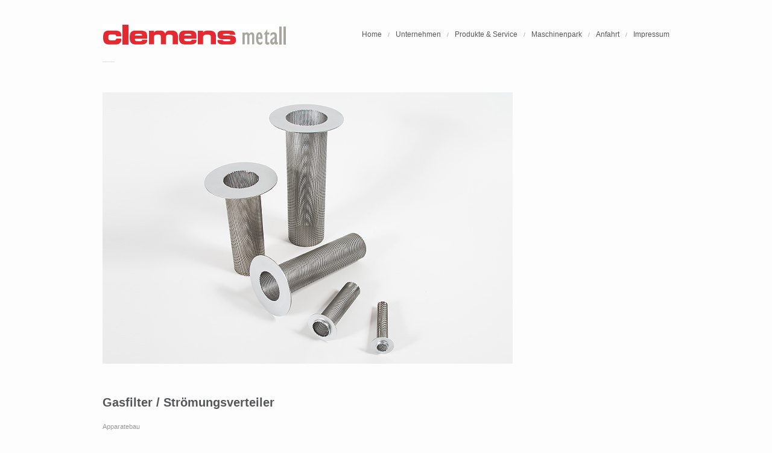

--- FILE ---
content_type: text/html; charset=UTF-8
request_url: http://www.clemens-metallbau.de/?portfolio=filter
body_size: 2190
content:
<!DOCTYPE html>

<!-- BEGIN html -->
<html lang="en-US">
<!-- A ThemeZilla design (http://www.themezilla.com) - Proudly powered by WordPress (http://wordpress.org) -->

<!-- BEGIN head -->
<head>

	<!-- Meta Tags -->
	<meta http-equiv="Content-Type" content="text/html; charset=UTF-8" />
	
	<!-- Title -->
	<title>Gasfilter / Strömungsverteiler | Robert Clemens Metallbau GmbH &amp; Co KG</title>
	
	<!-- Stylesheets -->
	<link rel="stylesheet" href="http://www.clemens-metallbau.de/wp-content/themes/garnish/style.css" type="text/css" media="screen" />
	<link rel="stylesheet" href="http://www.clemens-metallbau.de/wp-content/themes/garnish/css/light.css" type="text/css" media="screen" />
	
	<!-- RSS & Pingbacks -->
	<link rel="alternate" type="application/rss+xml" title="Robert Clemens Metallbau GmbH &amp; Co KG RSS Feed" href="http://www.clemens-metallbau.de/?feed=rss2" />
	<link rel="pingback" href="http://www.clemens-metallbau.de/xmlrpc.php" />

	<link rel='stylesheet' id='fancybox-css'  href='http://www.clemens-metallbau.de/wp-content/themes/garnish/css/fancybox/jquery.fancybox-1.3.4.css?ver=3.5.1' type='text/css' media='all' />
<script type='text/javascript' src='http://www.clemens-metallbau.de/wp-content/themes/garnish/functions/js/twitter.js?ver=3.5.1'></script>
<script type='text/javascript' src='http://www.clemens-metallbau.de/wp-includes/js/jquery/jquery.js?ver=1.8.3'></script>
<script type='text/javascript' src='http://www.clemens-metallbau.de/wp-content/themes/garnish/js/jquery.jplayer.min.js?ver=3.5.1'></script>
<script type='text/javascript' src='http://www.clemens-metallbau.de/wp-content/themes/garnish/js/slides.min.jquery.js?ver=3.5.1'></script>
<script type='text/javascript' src='http://www.clemens-metallbau.de/wp-content/themes/garnish/js/jquery.fancybox-1.3.4.pack.js?ver=3.5.1'></script>
<script type='text/javascript' src='http://www.clemens-metallbau.de/wp-content/themes/garnish/js/jquery.easing.1.3.js?ver=3.5.1'></script>
<script type='text/javascript' src='http://www.clemens-metallbau.de/wp-content/themes/garnish/js/superfish.js?ver=3.5.1'></script>
<script type='text/javascript' src='http://www.clemens-metallbau.de/wp-includes/js/comment-reply.min.js?ver=3.5.1'></script>
<link rel="EditURI" type="application/rsd+xml" title="RSD" href="http://www.clemens-metallbau.de/xmlrpc.php?rsd" />
<link rel="wlwmanifest" type="application/wlwmanifest+xml" href="http://www.clemens-metallbau.de/wp-includes/wlwmanifest.xml" /> 
<link rel='prev' title='Tischfuss' href='http://www.clemens-metallbau.de/?portfolio=tischfuss' />
<link rel='next' title='Beschläge' href='http://www.clemens-metallbau.de/?portfolio=beschlage' />
<meta name="generator" content="WordPress 3.5.1" />
<link rel='canonical' href='http://www.clemens-metallbau.de/?portfolio=filter' />
<link rel="shortcut icon" href="http://www.clemens-metallbau.de/wp-content/uploads/favico.png"/>

<!-- END head -->
</head>

<!-- BEGIN body -->
<body class="single single-portfolio postid-176 chrome layout-2cr">

	<!-- BEGIN #container -->
	<div id="container">
    
    	<div id="loader" data-loader="http://www.clemens-metallbau.de/wp-content/themes/garnish/images/light/ajax-loader.gif" class="hidden"></div>
	
		<!-- BEGIN #header -->
		<div id="header" class="clearfix">
        	
            <!-- BEGIN #header-top -->
        	<div id="header-top" class="clearfix">
			
                <!-- BEGIN #logo -->
                <div id="logo">
                                        <a href="http://www.clemens-metallbau.de"><img src="images/logo.gif" alt="Robert Clemens Metallbau GmbH &amp; Co KG"/></a>
                                    <!-- END #logo -->
                </div>
                
                <!-- BEGIN #primary-nav -->
                <div id="primary-nav">
                    <ul id="menu-main-menu" class="menu"><li id="menu-item-11" class="menu-item menu-item-type-post_type menu-item-object-page menu-item-11"><span>/</span><a href="http://www.clemens-metallbau.de/">Home</a></li>
<li id="menu-item-34" class="menu-item menu-item-type-post_type menu-item-object-page menu-item-34"><span>/</span><a href="http://www.clemens-metallbau.de/?page_id=24">Unternehmen</a></li>
<li id="menu-item-35" class="menu-item menu-item-type-post_type menu-item-object-page menu-item-35"><span>/</span><a href="http://www.clemens-metallbau.de/?page_id=26">Produkte &#038; Service</a></li>
<li id="menu-item-98" class="menu-item menu-item-type-post_type menu-item-object-page menu-item-98"><span>/</span><a href="http://www.clemens-metallbau.de/?page_id=86">Maschinenpark</a></li>
<li id="menu-item-133" class="menu-item menu-item-type-post_type menu-item-object-page menu-item-133"><span>/</span><a href="http://www.clemens-metallbau.de/?page_id=130">Anfahrt</a></li>
<li id="menu-item-136" class="menu-item menu-item-type-post_type menu-item-object-page menu-item-136"><span>/</span><a href="http://www.clemens-metallbau.de/?page_id=134">Impressum</a></li>
</ul>                <!-- END #primary-nav -->
                </div>
            
            <!-- END #header-top -->
            </div>
            
            
            <!-- BEGIN #tagline -->
            <div id="tagline">
                
			            	<h1 class="page-title"></h1>
            	
                
                <div class="seperator clearfix">
                	<span class="line"></span>
                </div>
            
            <!-- END #tagline -->
            </div>
			
		<!--END #header-->
		</div>
        
                
        <div id="loading">Loading...</div>
        <div id="door-frame" > 
			<div id="magic-door" data-url="http://www.clemens-metallbau.de/wp-content/themes/garnish/includes/home-magicdoor.php">
            	
            </div>
        </div>
        

		<!--BEGIN #content -->
		<div id="content" class="clearfix">
					
			<!--BEGIN #primary .hfeed--> 
			<div id="primary" class="hfeed">
            
				                
                                
                <!--BEGIN .the_format .clearfix-->
                <div class="the_format clearfix">		
                    
                    <!--BEGIN .hentry -->
                    <div class="post-176 portfolio type-portfolio status-publish hentry" id="post-176">
                    
                    	<!--BEGIN #slider-->
                        <div id="slider">
                        
                                                    
                            <!--BEGIN .slides_container-->
                            <div class="slides_container clearfix">
                            
                                                            <div><img height="" src="http://www.clemens-metallbau.de/wp-content/uploads/filter.jpg" alt="Gasfilter / Strömungsverteiler" /></div>
                                                        
                                                        
                                                        
                                                        
                                                        
                                                        
                                                        
                                                        
                                                        
                                                        
                            <!--END .slides_container .clearfix-->
                            </div>
        
                        
                        <!--END #slider-->
                        </div>
                        
                        <h2 class="entry-title">Gasfilter / Strömungsverteiler</h2>
                    
                        <!--BEGIN .entry-content -->
                        <div class="entry-content">
                                                    <!--END .entry-content -->
                        </div>
                        
                                                
                                                
                        <!--BEGIN .entry-meta .entry-header-->
                        <ul class="entry-meta entry-header clearfix">

                                                        <li class="terms">Apparatebau<span>, </span></li>
                                                    
                        <!--END .entry-meta entry-header -->
                        </ul>
                        
                        
                    <!--END .hentry-->  
                    </div>
                
                <!--END .the_format .clearfix-->
                </div>
				
						
        		
		
                

				
			<!--END #primary .hfeed-->
			</div>

		<!--BEGIN #sidebar .aside-->
		<div id="sidebar" class="aside">
			
					<!--END #sidebar .aside-->
		</div>

		<!-- END #content -->
		</div>
			
		<!-- BEGIN #footer -->
		<div id="footer" class="clearfix">
			
			<p class="copyright">
            	<span class="seperator clearfix">
                	<span class="line"></span>
                </span>
                &copy; Copyright 2026 <a href="http://www.clemens-metallbau.de">Robert Clemens Metallbau GmbH &amp; Co KG</a> <small>/</small> Powered by <a href="http://wordpress.org/">WordPress</a> 
                <br />
                <a href="http://www.themezilla.com/themes/garnish">Garnish Theme</a> by <a href="http://www.themezilla.com">ThemeZilla</a>
            </p>
			
			<p class="credit">
            <span class="seperator clearfix">
                <span class="line"></span>
            </span>
            Wir wollen als Hersteller auch Dienstleister sein.</p>
            
		
		<!-- END #footer -->
		</div>
		
	<!-- END #container -->
	</div> 
		
	<!-- Theme Hook -->
	<script type='text/javascript' src='http://www.clemens-metallbau.de/wp-includes/js/jquery/ui/jquery.ui.core.min.js?ver=1.9.2'></script>
<script type='text/javascript' src='http://www.clemens-metallbau.de/wp-includes/js/jquery/ui/jquery.ui.widget.min.js?ver=1.9.2'></script>
<script type='text/javascript' src='http://www.clemens-metallbau.de/wp-includes/js/jquery/ui/jquery.ui.tabs.min.js?ver=1.9.2'></script>
<script type='text/javascript' src='http://www.clemens-metallbau.de/wp-includes/js/jquery/ui/jquery.ui.accordion.min.js?ver=1.9.2'></script>
<script type='text/javascript' src='http://www.clemens-metallbau.de/wp-content/themes/garnish/js/jquery.custom.js?ver=1.0'></script>
			
<!--END body-->
</body>
<!--END html-->
</html>

--- FILE ---
content_type: text/css
request_url: http://www.clemens-metallbau.de/wp-content/themes/garnish/style.css
body_size: 7477
content:
/*-----------------------------------------------------------------------------------

	Theme Name: Garnish
	Theme URI: http://www.themezilla.com/themes/garnish
	Description: A Clean Cut Portfolio Theme
	Author: ThemeZilla
	Author URI: http://www.themezilla.com
	License: GNU General Public License version 3.0
	License URI: http://www.gnu.org/licenses/gpl-3.0.html
	Version: 1.3.1
	
	Designed & Handcrafted by ThemeZilla
	All files, unless otherwise stated, are released under the GNU General Public License
	version 3.0 (http://www.gnu.org/licenses/gpl-3.0.html)

-----------------------------------------------------------------------------------

	0.	CSS Reset & Clearfix
	1.	Document Setup (body, common classes, vertical rhythm, structure etc)
	3.	Header Styles
	4.	Navigation & Menus
	5.	Main Content Styles
	6.	Post Content Styles
	7.	Comments
	8.	Pagination
	9.	Footer Styles
	10.	Page Templates
		10.a Archive Templates
		10.b Full Width Templates
		10.c Contact Templates
		10.d Home Templates
	11.	Widgets
	12.	Shortcode Styles
	13. Post Formats
		13.a Quote
		13.b Link
		13.c Image
		13.d Gallery
		13.e Audio & Video

-----------------------------------------------------------------------------------*/


/*-----------------------------------------------------------------------------------*/
/*	0.	CSS Reset & Clearfix - http://meyerweb.com/eric/tools/css/reset/
/*-----------------------------------------------------------------------------------*/

html, body, div, span, applet, object, iframe, h1, h2, h3, h4, h5, h6, p, blockquote, pre, a, abbr, acronym, address, big, cite, code, del, dfn, em, font, img, ins, kbd, q, s, samp, small, strike, strong, sub, sup, tt, var, b, u, i, center, dl, dt, dd, ol, ul, li, fieldset, form, label, legend, table, caption, tbody, tfoot, thead, tr, th, td { margin: 0; padding: 0; border: 0; outline: 0; font-size: 100%; vertical-align: baseline; background: transparent; } body { line-height: 1; } ol, ul { list-style: none; } blockquote, q { quotes: none; } blockquote:before, blockquote:after, q:before, q:after { content: ''; content: none; } :focus { outline: 0; } ins { text-decoration: none; } del { text-decoration: line-through; } table { border-collapse: collapse; border-spacing: 0; }

.clearfix:after { content: "."; display: block; height: 0; clear: both; visibility: hidden; } .clearfix { display: inline-block; } /* Hide from IE Mac \*/ .clearfix { display: block; } /* End hide from IE Mac */ .none { display: none; } /* End Clearfix */


/*-----------------------------------------------------------------------------------*/
/*	1.	Document Setup (body, common classes, vertical rhythm, structure etc)
/*-----------------------------------------------------------------------------------*/

body, 
input,
button,
textarea {
	border: none;
	font: 12px/20px "Helvetica Neue", Helvetica, Arial, sans-serif;
}

.hidden { display: none; }

.alignleft { float: left; }

.alignright { float: right; }

.aligncenter {
	margin-left: auto;
	margin-right: auto;
	display: block;
	clear: both;
}

.clear {
	clear: both;
	display: block;
	font-size: 0;
	height: 0;
	line-height: 0;
	width:100%;
}

a { text-decoration: none; }

a:hover { text-decoration: none; }

a img { border: none; }

p,
pre,
ul,
ol,
dl,
dd,
blockquote,
address,
table,
fieldset,
form,
.gallery-row,
.post-thumb,
.author-bio,
#logo { margin-bottom: 20px; }

.hentry,
.navigation-links,
.hfeed,
.pinglist { margin-bottom: 40px; }

.widget
.children,
.entry-content ol ol,
.entry-content ol ul,
.entry-content ul ul,
.comment-body ol ol,
.comment-body ol ul,
.comment-body ul ul,
.widget ul ul { margin-bottom: 0; }

.entry-content h1,
.entry-content h2,
.entry-content h3,
.entry-content h4,
.entry-content h5,
.entry-content h6 {
	margin-bottom: 20px;
}

h1,
h2,
h3,
h4,
h5,
h6 {
	font-weight: normal;
	padding: 0;
}

h1 {
	font-size: 24px;
	line-height: 28px;
}

h2 {
	font-size: 20px;
	line-height: 22px;
}

h3 {
	font-size: 16px;
	line-height: 20px;
}

h4 {
	font-size: 14px;
	line-height: 18px;
}

h5 {
	font-size: 12px;
	line-height: 18px;
}

h6 {
	font-size: 10px;
	line-height: 16px;
}

.page-title {
	font-size: 14px;
	font-weight: bold;
}

.entry-title,
.entry-title a {
	font-size: 20px;
	line-height: 28px;
	font-weight: bold;
}
	
#primary {
	float: left;
	width: 680px;
	margin: 30px 0 39px 0;
}

.layout-2cl #primary { float: right; }

#content {
	width: 940px;
	margin: 0 auto;
	margin-top: 20px;
}

#sidebar {
	float: right;
	width: 220px;
	margin: 20px 0 39px 0;
}

.layout-2cl #sidebar { float: left; }

#footer {
	width: 940px;
	margin: 0 auto;
}

.seperator { 
	line-height: 1px;
	overflow: hidden;
	height: 2px;
}

.line {
	float: left;
	height: 1px;
	width: 20px;
}


/*-----------------------------------------------------------------------------------*/
/*	3.	Header Styles
/*-----------------------------------------------------------------------------------*/

#header {
	width: 940px;
	margin: 0 auto;
	padding: 40px 0 0 0;
}

#header-top { margin: 0 0 20px 0; }

#logo { 
	float: left;
	margin: 0;
}

#logo a {
	font-weight: bold;
	font-size: 24px;	
}

#logo a:hover { text-decoration: none; }

.page-title {
	color: #999;
	font-size: 14px;
	line-height: 22px;
	font-weight: normal;
	margin: 0 0 20px 0;
}


/*-----------------------------------------------------------------------------------*/
/*	4.	Navigation & Menus
/*-----------------------------------------------------------------------------------*/

#primary-nav {
	height: 14px;
	float: right;
	margin: 10px 0 0 0;
	font-size: 12px;
}

#primary-nav ul span { font-size: 10px; }

#primary-nav ul li:first-child span,
#primary-nav ul ul span { 
	display: none; 
}

#primary-nav ul {
	margin: 0;
	padding: 0;
	list-style: none;
	line-height: 14px;
}

#primary-nav ul a {
	display: inline;
	position: relative;
}

#primary-nav ul li {
	float: left;
	position: relative;
	z-index: 40;
}

#primary-nav ul li:hover { visibility: inherit; /* fixes IE7 'sticky bug' */ }

#primary-nav ul ul {
	position: absolute;
	top: -9999em;
	width: 110px; /* left offset of submenus need to match (see below) */
}

#primary-nav ul ul li { width: 100%; }

/*  Make sub menus appear */
#primary-nav ul li:hover ul,
#primary-nav ul li.sfHover ul {
	left: -1px;
	top: 25px; /* match top ul list item height */
	z-index: 99;
}

/* Hide all subs subs (4 levels deep) */
#primary-nav ul li:hover li ul,
#primary-nav ul li.sfHover li ul,
#primary-nav ul li li:hover li ul,
#primary-nav ul li li.sfHover li ul,
#primary-nav ul li li li:hover li ul,
#primary-nav ul li li li.sfHover li ul { top: -9999em; }

/* Displays all subs subs (4 levels deep) */
#primary-nav ul li li:hover ul,
#primary-nav ul li li.sfHover ul,
#primary-nav ul li li li:hover ul,
#primary-nav ul li li li.sfHover ul,
#primary-nav ul li li li li:hover ul,
#primary-nav ul li li li li.sfHover ul {
	left: 110px; /* match .nav ul width */
	top: -1px;
}
	
/* top level skin */
#primary-nav ul a {
	padding: 0 10px;
	height: 14px;
	line-height: 14px;
}

#primary-nav ul li:last-child a { padding-right: 0; }

#primary-nav ul a:hover,
#primary-nav ul li.sfHover a,
#primary-nav ul li.current-cat a,
#primary-nav ul li.current_page_item a,
#primary-nav ul li.current-menu-item a {
	text-decoration: none;
}

/* 2nd level skin */
#primary-nav ul ul { padding: 0 0 5px 0; }

#primary-nav ul ul li {
	height: auto;
	line-height: 20px;
	float: none;
	background: none;
}

#primary-nav ul ul li a {
	line-height: 20px;
	height: auto;
	font-size: 12px;
	padding: 0 10px 0 9px;
}

#primary-nav ul li.sfHover ul a {  }

#primary-nav ul li.sfHover ul a:hover {  }


/*-----------------------------------------------------------------------------------*/
/*	5.	Main Content Styles
/*-----------------------------------------------------------------------------------*/

address { font-style: italic; }

abbr[title],
acronym[title],
dfn[title] {
	cursor: help;
	border-bottom: 1px dotted #666;
}

blockquote {
	margin: 0 0 30px 20px;
	padding: 0 0 0 18px;
	font-family: "Helvetica Neue", Helvetica, Arial, sans-serif;
	font-style: normal;
}

strong { font-weight: bold; }

em,
dfn,
cite { font-style: italic; }

dfn { font-weight: bold; }

sup {
	font-size: 11px;
	vertical-align: top;
}

sub {
	font-size: 11px;
	vertical-align: bottom;
}

small { font-size: 11px; }

del { text-decoration: line-through; }

ins { text-decoration: underline; }

var,
kbd,
samp,
code,
pre { font: 12px/18px Consolas, "Andale Mono", Courier, "Courier New", monospace; }

kbd { font-weight: bold; }

samp,
var { font-style: italic; }

pre {
	white-space: pre;
	overflow: auto;
	padding:  0 10px;
	line-height: 19px;
	font-size: 11px;
	clear: both;
}

code { padding: 3px 5px; }

ul,
ol,
dl { margin-left: 30px; }

table {
	border: 1px solid #ccc;
	border-width: 1px;
	line-height: 18px;
	margin: 0 0 22px 0;
	text-align: left;
	padding: 0 5px;
}

table .even { background: #ddd; }

caption { text-align: left; }

tr { border-bottom: 1px solid #ccc; }

th,
td {
	padding: 5px;
	vertical-align: middle;
	text-align: center;
}

.entry-content img { max-width: 600px; }

img.alignleft {
	float: left;
	margin: 10px 25px 20px 0;
}

img.alignright {
	display: block;
	margin: 10px 0 25px 20px;
}

img.aligncenter {
	margin-left: auto;
	margin-right: auto;
	display: block;
	clear: both;
	margin-top: 5px;
}

.wp-caption {
	text-align: center;
	margin: 10px 20px 20px 20px;
	font-family: Georgia, "Times New Roman", Times, serif;
	font-style: italic;
}

.wp-caption img,
.wp-caption img a {
	margin: 0;
	padding: 0;
	border: 0 none;
}

.wp-caption
.wp-caption-text {
	margin: 0;
	padding: 5px;
}

.wp-smiley {
	max-height: 13px;
	margin: 0 !important;
}

.gallery { margin: auto; }

.gallery-image {
	border: 2px solid #efefef;
	margin-left: 0;
}

.gallery-caption { margin-left: 0; }

.gallery-item {
	float: left;
	text-align: center;
	margin-left: 0;
}


.gallery {
	float: left;
	width: 100%;
}

.gallery-item {
	width: auto !important;
	float: left;
	margin:  10px 10px 0 0 !important;
}

.gallery-item img {
	margin: 0 !important;
	padding:  0 !important;
}

.gallery-item a {
	float: left;
	border: none !important;
	margin:  0 !important;
	padding: 0 !important;
}

input,
textarea{
	-webkit-border-radius: 2px;
	   -moz-border-radius: 2px;
	   		border-radius: 2px;
} 

input,
textarea { padding: 6px; }

button {
	padding: 2px 10px;
	cursor: pointer;
}

#submit { cursor: pointer; }


/*-----------------------------------------------------------------------------------*/
/*	6.	Post Content Styles
/*-----------------------------------------------------------------------------------*/

.entry-meta {
	font-size: 11px;
	color: #999;
	margin-bottom: 10px;
}

.author-bio {
	padding: 20px;
	background: #fbfbfb;
	border: 1px solid #efefef;
}

.author-bio .avatar	{
	float: left;
	margin: 0 10px 0 0;
}

.author-title {
	font-weight: bold;
	margin-left: 60px;
}

.author-description { margin-left: 60px; }

.entry-content ul { list-style-type: disc; }

.entry-content ol { list-style-type: decimal; }

/*-----------------------------------------------------------------------------------*/
/*	7.	Comments
/*-----------------------------------------------------------------------------------*/

.commentlist {
	margin: 20px 0 0 0;
	list-style-type: none;
	word-wrap: break-word;
}

.pinglist {
	margin: 20px 0 40px 30px;
	list-style-type: decimal;
}

.comment {
	position: relative;
	min-height: 105px;
}

.comment-height { min-height: 105px; }

.moderation { 
	font-size: 11px;
	display: block;
	margin: 0 0 10px 0; 
}

.comment-meta,
#respond-caption {
	width: 140px;
	margin: 44px 40px 0 0;
	float: left;
	padding: 20px 0 20px 0;
}

#respond-caption {
	position: absolute;
	left: 0;
	top: 0;
}

.comment-meta {
	position: absolute;
	top: 0;
	left: 0;
}

.left-line {
	float: left;
	width: 140px;
	margin: 0 40px 80px 0;
}

.right-line {
	margin: 0 0 80px 180px;
}

.comment-body {
	padding: 20px 0 0 0;
	margin: 0 0 0 180px;
}

li li .comment-body p { padding: 0 0 0 9%; }
li li li .comment-body p { padding: 0 0 0 19%; }
li li li li .comment-body p { padding: 0 0 0 27%; }
li li li li li .comment-body p { padding: 0 0 0 36%; }

.edit-comment,
.author,
.comment-reply-link { display: block; }

.edit-comment,
.comment-reply-link {
	font-size: 11px; 
	float: left;
	padding: 0 15px 0 0;
}

.author { margin: 0 0 5px 0; }

.comment-meta { margin: 0 40px 0 0; }

#respond { 
	padding-left: 180px;
	position: relative;
}

.ie7 #respond { width: 500px; }

li #respond {
	padding: 20px 0 0 180px;
	width: auto;
	float: none;
}

.cancel-comment-reply {
	display: block;
	margin: 0 0 20px;
}

li li #respond form,
li li #respond h3,
li li #respond .cancel-comment-reply { margin-left: 9%; }

li li li #respond form,
li li li #respond h3,
li li li #respond .cancel-comment-reply { margin-left: 19%; }

li li li li #respond form,
li li li li #respond h3,
li li li li #respond .cancel-comment-reply { margin-left: 27%; }

li li li li li #respond form,
li li li li li #respond h3,
li li li li li #respond .cancel-comment-reply { margin-left: 36%; }

#comments,
#respond h3 {
	line-height: 14px;
	margin: 0 0 30px 0;
	font-size: 14px;
	font-weight: bold;
}

#respond h3 { margin-top: 50px; }

#comments { margin: 0 0 0px 180px; }

.contactform #submit-button,
#commentform #submit-button {
	width: auto;
	padding: 0 15px 0;
	line-height: 30px;
	height: 30px;
	border: none;
	font-size: 12px;
	font-weight: bold;
	cursor: pointer;
	-webkit-box-shadow: 0 1px 1px rgba(0,0,0,0.1);
	   -moz-box-shadow: 0 1px 1px rgba(0,0,0,0.1);
    		box-shadow: 0 1px 1px rgba(0,0,0,0.1);
	text-shadow: 0 1px 0 rgba(255,255,255,0.4);
	-webkit-border-radius: 3px;
	   -moz-border-radius: 3px;
	   		border-radius: 3px;
}

#commentform input {
	margin-right: 22px;
	width: 45%; 
}

#commentform { width: 100%; }

#commentform textarea { width: 95%; }

li li #commentform textarea { width: 88%; }
li li li #commentform textarea { width: 77%; }
li li li li #commentform textarea { width: 70%; }
li li li li li #commentform textarea { width: 60%; }

.children { margin: 0; }

.avatar { padding: 2px; }

.comment .avatar {
	float: left;
	margin: 0 10px 0 0;
}

.comment-meta { margin-bottom: 15px; }

.comment-author cite { font-weight: bold; }

.nocomments {
	text-align: center;
	float: right;
	width: 500px;
}

.comment-body ul { list-style-type: disc; }

.comment-body ol { list-style-type: decimal; }


/*-----------------------------------------------------------------------------------*/
/*	8.	Pagination
/*-----------------------------------------------------------------------------------*/

.navigation {
	width: 500px;
	float: right;
}

.page-navigation .nav-next { float: left; }

.page-navigation .nav-previous { float: right; }

.single-page-navigation .nav-next { float: right; }

.single-page-navigation .nav-previous { float: left; }

.wp-pagenavi { margin: 0 0 0 0; }

.wp-pagenavi a,
.wp-pagenavi a:link,
.wp-pagenavi a:visited,
.wp-pagenavi a:active {
	padding: 4px 8px;
	margin: 2px;
	text-decoration: none;
}

.wp-pagenavi span.pages {
	padding: 4px 8px 0 0;
	margin: 0;
	font-style: italic;
	font-size: 11px;
	font-family: Georgia, "Times New Roman", Times, serif;
}

.wp-pagenavi span.current {
	padding: 4px 8px;
	margin: 2px;
	font-weight: bold;
}

.wp-pagenavi span.extend {
	padding: 4px 8px;
	margin: 2px;
}


/*-----------------------------------------------------------------------------------*/
/*	9.	Footer Styles
/*-----------------------------------------------------------------------------------*/

#footer {
	font-size: 11px;
	clear: both;
	padding-bottom: 70px;
}

#footer small { font-size: 10px; }

#footer .seperator { margin: 0 0 19px 0; }

.copyright { float: left; }

.credit { float: right; text-align: right;}

.credit .line { float: right; }


/*-----------------------------------------------------------------------------------*/
/*	10. Page Templates
/*-----------------------------------------------------------------------------------*/

/*------------------------------------------------*/
/*	10.a Archive Template
/*------------------------------------------------*/

.archive-lists .children { margin-bottom: 0; }

/*------------------------------------------------*/
/*	10.b Full Width Template
/*------------------------------------------------*/

.full-width { width: 940px!important; }

.page.page-template-template-full-width-php #primary { width: 100%; }

.page.page-template-template-full-width-php .hentry { width: 100%; }

.page.page-template-template-full-width-php #respond { 
	padding-left: 180px;
	position: relative;
}

.page.page-template-template-full-width-php #respond-caption {
	position: absolute;
	left: 0;
	top: 0;
}

/*------------------------------------------------*/
/*	10.c Contact Template
/*------------------------------------------------*/

.contactform { margin: 20px 0 0 0; }

.contactform li { list-style-type: none; }

.contactform li label {
	display: block;
	margin-bottom: 10px;
}

.contactform li input[type="text"] {
	width: 300px;
	margin-bottom: 15px;
}

.contactform li textarea {
	width: 97%;
	height: 200px;
	margin-bottom:15px;
}

label.error { color: red; }

/*------------------------------------------------*/
/*	10.d Home Template
/*------------------------------------------------*/

.type-portfolio.hentry { width: 680px; }

#loading{
	display: none;
	position: fixed;
	top: 20px;
	text-indent: -9999px;
	width: 16px;
	height: 16px;
	right: 20px;
	padding: 5px;
	-webkit-border-radius: 3px;
	   -moz-border-radius: 3px;
	   		border-radius: 3px;
}

#portfolio-terms ul {
	margin: 0;
	padding: 0;
	line-height: 12px;
}

#portfolio-terms li { display: inline; }

#portfolio-terms li a { padding: 0 5px; }

#portfolio-terms li:first-child a { padding-left: 0; }

#portfolio-terms li span { font-size: 10px; }

#portfolio-terms li:last-child span { display: none; }

.page-template-template-home-php #primary { 
	width: 100%;
	float: none;
}

#portfolio-items {
	margin: 0;
	padding: 0;
	width: 960px;
	list-style: none;
}

#portfolio-items li {
	width: 220px;
	height: 160px;
	float: left;
	margin: 0 20px 20px 0;
	overflow: hidden;
	position: relative;
}

#portfolio-items li .hentry {
	width: 220px;
	height: 160px;
}

.overlay {
	display: none;
	position: absolute;
	top: 0;
	left: 0;
	width: 180px;
	height: 120px;
	padding: 17px 20px 23px 20px;
	z-index: 20;
}

.active .overlay { display: block; }

.overlay .arrow {
	position: absolute;
	bottom: 0;
	right: 0;
	width: 19px;
	height: 19px;
}

#portfolio-items .entry-title {	margin: 0 0 12px 0; }

#portfolio-items a { cursor: default; }
#portfolio-items .visible a { cursor: pointer; }

#portfolio-items .entry-title,
#portfolio-items .entry-title a {
	font-size: 13px;
	font-weight: bold;
	line-height: 20px;
}

#portfolio-items .entry-content { 
	margin: 12px 0 0 0;
	height: 80px;
	overflow: hidden;
	line-height: 18px;
}

.entry-link {
	position: absolute;
	top: 0;
	left: 0;
	z-index: 30;
	width: 100%;
	height: 100%; 
}

#door-frame {
	height: 0px;
	overflow: hidden;
}

#magic-door { padding: 20px 0 20px 0; }

#magic-door .hentry {
	float: right;
	width: 220px;
	margin: 0;
}

#magic-door .hentry p:last-child { margin: 0; }

#magic-door .entry-title {
	font-size: 14px;
	font-weight: bold;
	line-height: 21px;
	margin: 0 0 10px 0;
}

#magic-door .entry-content { margin: 10px 0 0 0; }

#magic-door .entry-content a { border: none; }

.inner {
	width: 940px;
	padding: 40px 0;
	margin: 0 auto;
}

#slider {
	width: 680px;
	margin: 0 20px 0 0;
	float: left;
	position: relative;
}

#slider .slides_container {
    width: 680px;
	height: auto;
	margin: 0 0 30px 0;
}

#slider .slides_container img { display: block; }

.type-portfolio #slider .pagination { height: 20px; }

.type-portfolio #slider { margin-bottom: 20px; }

.entry-meta .terms span { padding: 0; margin: 0;}

#slider .pagination {
	float: left;
	left: 46%;
	position: relative;
}

#slider .pagination li {
	float: left;
	margin: 0 3px 0 0;
	line-height: 8px;
	float: left;
	position: relative;
	right: 50%;
}

#slider .pagination li a {
	display: block;
	text-indent: -9999px;
	width: 8px;
	height: 8px;
}

#slider .pagination li.current a,
#slider .pagination li a:hover { background-position: -8px 0; }

#portfolio-nav { margin: 0 0 40px 0; }

#portfolio-nav ul {
	float: right;
	width: 70px;
	height: 19px;
	margin: 0;
}

#portfolio-nav li {
	float: left;
	margin: 0 1px 0 0;
	width: 19px;
	height: 19px;
	text-indent: -9999px;
}

#portfolio-nav li a{
	display: block;
	width: 19px;
	height: 19px;
}

.portfolio-prev a { background-position: 0 0; }
.portfolio-prev a:hover { background-position: 0 -19px; }

.portfolio-next a { background-position: -19px 0; }
.portfolio-next a:hover { background-position: -19px -19px; }

.portfolio-close a { margin: 0 0 0 10px; }
.portfolio-close a { background-position: -38px 0; }
.portfolio-close a:hover { background-position: -38px -19px; }


/*-----------------------------------------------------------------------------------*/
/*	11.	Widgets
/*-----------------------------------------------------------------------------------*/

.widget-title {
	font-size: 12px;
	font-weight: bold;
	padding-bottom: 10px;
}

.widget ul { margin: 0;}

.widget ol {
	list-style-type: decimal;
	margin: 0;
}

#sidebar .seperator { margin: 30px 0; }

#sidebar .seperator:last-child { display: none; }

/* Search Widget */
.widget_search #s { width: 200px; }

.widget_search form,
.widget_search fieldset { margin: 0; }

/* Calander Widget */
.widget_calendar caption { margin-bottom: 5px; }

.widget_calendar table { width: 100% }

/* Twitter Widget */
.tz_tweet_widget ul {
	margin: 0;
	list-style-type: none;
}

#twitter-link { 
	display: block;
	margin: 20px 0 0 0;
}

.tz_tweet_widget ul li { padding: 10px 0; }

.tz_tweet_widget ul li:first-child { padding-top: 0;  }

.tz_tweet_widget ul li:last-child { 
	padding-bottom: 0;
	border: none;
}

.tz_tweet_widget small { display: block; }

/* Flickr Widget */
.tz_flickr_widget { width: 228px; }

.tz_flickr_widget .widget-title { padding: 0 0 20px 0; }

.flickr_badge_image { float: left; }

.flickr_badge_image img{
	width: 41px;
	height: 41px;
}

.flickr_badge_image a {
	width: 49px;
	display: block;
	height: 49px;
	margin: 0 8px 8px 0;
}

.flickr_badge_image img:hover { border: 1px solid #ccc; }

/* Video Widget */
.tz_video { margin-bottom: 10px; }


/*-----------------------------------------------------------------------------------*/
/*	12.	Shortcode Styles
/*-----------------------------------------------------------------------------------*/

/* Columns */
.one_half { width: 48%; }
.one_third { width: 30.66%; }
.two_third { width: 65.33%; }
.one_fourth { width: 22%; }
.three_fourth { width: 74%; }
.one_fifth { width: 16.8%; }
.two_fifth { width: 37.6%; }
.three_fifth { width: 58.4%; }
.four_fifth { width: 79.2%; }
.one_sixth { width: 13.33%; }
.five_sixth { width: 82.67%; }

.one_half,
.one_third,
.two_third,
.three_fourth,
.one_fourth,
.one_fifth,
.two_fifth,
.three_fifth,
.four_fifth,
.one_sixth,
.five_sixth {
	position: relative;
	margin-right: 4%;
	margin-bottom: 20px;
	float: left;
}

.column-last {
	margin-right: 0!important;
	clear: right;
}

/* Buttons */

a.button {
	height: 20px;
	display: inline-block;
	margin: 0 5px 20px 5px;
	text-decoration: none;
	font-weight: bold;
	font-size: 12px;
	line-height: 12px;
	padding: 8px 10px 0 10px;
	-webkit-border-radius: 3px;
	   -moz-border-radius: 3px;
	   		border-radius: 3px;
	-webkit-box-shadow:0 1px 1px rgba(0, 0, 0, 0.08);
	   -moz-box-shadow:0 1px 1px rgba(0, 0, 0, 0.08);
    		box-shadow:0 1px 1px rgba(0, 0, 0, 0.08);
}

a.button.large {
	height: 24px;
	padding: 11px 10px 0 10px;
	font-size: 14px;
	line-height: 14px;
}

a:hover.button { background-position: 0 -28px; }
a:hover.button.large { background-position: 0 -35px; }

a.button.white {
	background-image: url(images/shortcodes/buttons/button_white.png);
	border: 1px solid #d3d3d3;
	color: #555555 !important;
	text-shadow: 0 1px 0 rgba(255,255,255, 0.8);
}

a.button.large.white { background-image: url(images/shortcodes/buttons/button_white_large.png); }
a:hover.button.white { border: 1px solid #c4c4c4; }

a.button.grey {
	background-image: url(images/shortcodes/buttons/button_grey.png);
	border: 1px solid #b5b5b5;
	color: #555555!important;
	text-shadow: 0 1px 0 rgba(255,255,255, 0.4);
}

a.button.large.grey { background-image: url(images/shortcodes/buttons/button_grey_large.png); }
a:hover.button.grey { border: 1px solid #989898; }

a.button.red {
	background-image: url(images/shortcodes/buttons/button_red.png);
	border: 1px solid #df6f8b;
	color: #913944!important;
	text-shadow: 0 1px 0 rgba(255,255,255, 0.3);
}

a.button.large.red { background-image: url(images/shortcodes/buttons/button_red_large.png); }
a:hover.button.red { border: 1px solid #c36079; }

a.button.orange {
	background-image: url(images/shortcodes/buttons/button_orange.png);
	border: 1px solid #f5b74e;
	color: #996633!important;
	text-shadow: 0 1px 0 rgba(255,255,255, 0.4);
}

a.button.large.orange { background-image: url(images/shortcodes/buttons/button_orange_large.png); }
a:hover.button.orange { border: 1px solid #d29a3a; }

a.button.green {
	background-image: url(images/shortcodes/buttons/button_green.png);
	border: 1px solid #adc671;
	color: #5d7731!important;
	text-shadow: 0 1px 0 rgba(255,255,255, 0.4);
}

a.button.large.green { background-image: url(images/shortcodes/buttons/button_green_large.png); }
a:hover.button.green { border: 1px solid #8bb14d; }

a.button.teal {
	background-image: url(images/shortcodes/buttons/button_teal.png);
	border: 1px solid #90c6c8;
	color: #437b7d!important;
	text-shadow: 0 1px 0 rgba(255,255,255, 0.4);
}

a.button.large.teal { background-image: url(images/shortcodes/buttons/button_teal_large.png); }
a:hover.button.teal { border: 1px solid #7db9bb; }

a.button.blue {
	background-image: url(images/shortcodes/buttons/button_blue.png);
	border: 1px solid #8dc5da;
	color: #42788e!important;
	text-shadow: 0 1px 0 rgba(255,255,255, 0.4);
}

a.button.large.blue { background-image: url(images/shortcodes/buttons/button_blue_large.png); }
a:hover.button.blue { border: 1px solid #7caec0; }

a.button.navy {
	background-image: url(images/shortcodes/buttons/button_navy.png);
	border: 1px solid #a2afb8;
	color: #515f6a!important;
	text-shadow: 0 1px 0 rgba(255,255,255, 0.4);
}

a.button.large.navy { background-image: url(images/shortcodes/buttons/button_navy_large.png); }
a:hover.button.navy { border: 1px solid #8996a0; }

a.button.purple {
	background-image: url(images/shortcodes/buttons/button_purple.png);
	border: 1px solid #bc9db9;
	color: #7b5777!important;
	text-shadow: 0 1px 0 rgba(255,255,255, 0.4);
}

a.button.large.purple { background-image: url(images/shortcodes/buttons/button_purple_large.png); }
a:hover.button.purple { border: 1px solid #a482a0; }

a.button.black {
	background-image: url(images/shortcodes/buttons/button_black.png);
	border: 1px solid #4c4c4c;
	color: #ffffff!important;
	text-shadow: 0 1px 0 rgba(0,0,0, 0.4);
}

a.button.large.black { background-image: url(images/shortcodes/buttons/button_black_large.png); }
a:hover.button.black { border: 1px solid #2c2c2c; }

/* Alerts ------------------------------*/

.alert {
    padding: 12px 5% 12px 5%;
    font-family: Georgia, "Times New Roman", Times, serif;
    font-style: italic;
    text-align: center;
    margin: 0 0 20px 0;
}

.alert.white {
    background: #fff;
    border-top: 1px solid #e4e4e4;
    border-bottom: 1px solid #e4e4e4;
    color: #444444;
}

.alert.red {
    background: #FFD7D8;
    border-top: 1px solid #f9bac7;
    border-bottom: 1px solid #f9bac7;
    color: #d54c4c;
}

.alert.orange {
    background: #FFCBA8;
    border-top: 1px solid #efd1b1;
    border-bottom: 1px solid #efd1b1;
    color: #cc6600;
}

.alert.green {
    background: #D5FFCA;
    border-top: 1px solid #cadba7;
    border-bottom: 1px solid #cadba7;
    color: #5f8b33;
}

/* Tabs ------------------------------*/

.ui-tabs .ui-tabs-hide {
    position: absolute;
    left: -10000px;
}

.tabs { margin: 0 0 20px 0; }

.tabs ul.nav {
	list-style: none;
	margin: 0;
	padding: 0;
}

.tabs ul.nav li {
	float: left;
	position: relative;
	margin: 0 2px -1px 0;
	z-index: 10;
}

.tabs ul.nav li a {
	border-bottom: none;
	display: block;
	overflow: hidden;
	padding: 5px 10px 0 10px;
	height: 24px;
	-webkit-border-radius: 3px 3px 0 0;
	   -moz-border-radius: 3px 3px 0 0;
	   		border-radius: 3px 3px 0 0;
}

.tabs ul.nav li.ui-tabs-selected a,
.tabs ul.nav li.ui-tabs-active a { height: 25px; }

.tabs .tab { padding: 10px; }

/* Toggle ------------------------------*/

.toggle {
	margin: 0 0 20px 0;
}

.toggle h4 {
	font-size: 12px;
	padding: 10px; 
	cursor: pointer;
}

.toggle-inner {
	padding: 10px;
	border-top: none;
}

.toggle .ui-icon {
    background: url(images/shortcodes/toggles/toggle-closed.png) no-repeat;
    width: 12px;
    height: 12px;
    float: left;
    margin: 3px 10px 0 0;
}

.toggle .ui-state-active .ui-icon { background: url(images/shortcodes/toggles/toggle-open.png) no-repeat; }


/*-----------------------------------------------------------------------------------*/
/*	13. Post Formats
/*-----------------------------------------------------------------------------------*/

.published {
	width: 140px;
	line-height: 12px;
	margin: 0 40px 0 0;
	float: left;
	padding: 19px 0 0 0;
	height: auto;
}

.published a { 
	border: none;
	padding: 0 0 0 5px;
}

.page .hentry { width: 680px; }

.hentry {
	float: left;
	width: 500px;
	margin: 0 0 60px 0;
}

.ie7 .hentry {
	margin: 0;
	padding: 0 0 60px 0;
}

.entry-title { margin: 0 0 16px 0; }

.entry-meta {
	margin: 0;
	padding: 0;
}

.entry-meta span { 
	font-size: 10px;
	padding: 0 5px;
}

.type-portfolio .entry-meta li:last-child span { display: none; }

.entry-content { margin: 0 0 15px 0; }

.entry-meta li { display: inline; }

.entry-content .more-link { border: none; }

.post-thumb a,
.post-thumb img { 
	position: relative; 
	float: left; 
}

.post-thumb a .overlay {
	position: absolute;
	display: none;
	padding: 0;
	top: 0;
	width: 100%;
	height: 100%;
}

.more-link span { padding: 0 15px 0 0; }

/*------------------------------------------------*/
/*	13.a Quote
/*------------------------------------------------*/

.quote-wrap blockquote {
	margin: 0;
	padding: 0 0 0 18px;
	margin: 0 0 30px 0;
	font-family: "Helvetica Neue", Helvetica, Arial, sans-serif;
	font-style: normal;
}

/*------------------------------------------------*/
/*	13.b Link
/*------------------------------------------------*/

.format-link .entry-title a span { padding: 0 17px 0 0; }

/*------------------------------------------------*/
/*	13.c Image
/*------------------------------------------------*/

#fancybox-close {
	background: url(images/lightbox_cross.gif) no-repeat !important;
	width: 21px !important;
	height: 21px !important;
	top: 10px !important;
	right: 8px !important;
}

/*------------------------------------------------*/
/*	13.d Gallery
/*------------------------------------------------*/

.slider {
	width: 500px;
	height: 0px;
	overflow: hidden;
}

.slider .slides_container {
    width: 500px;
}

.slider .pagination {
	margin: 15px 0 25px 0;
	text-align: center;
}

.slider .pagination li {
	display: inline;
	margin: 0 3px 0 0;
}

.slider .pagination li a {
	display: inline-block;
	text-indent: -9999px;
	width: 8px;
	height: 8px;
}

.slider .pagination li.current a,
.slider .pagination li a:hover { 
	background-position: -8px 0; 
}

/*------------------------------------------------*/
/*	13.e Video & Audio
/*------------------------------------------------*/

iframe { margin: 0 0 20px 0; }

div.jp-audio,
div.jp-video {
	font-size: 1em;
	font-family: Verdana, Arial, sans-serif;
	color: #fff;
	line-height: 1.6;
}

div.jp-audio,
div.jp-video { 
	width: 500px;
	margin: 0 0 30px 0;
}

#slider div.jp-audio,
#slider div.jp-video {
	width: 680px;
}

.jp-video-play,
div.jp-jplayer.jp-jplayer-video { width: 500px; }

#slider .jp-video-play,
#slider div.jp-jplayer.jp-jplayer-video  {
	width: 680px;
}

div.jp-interface {
	position: relative;
	width: 100%;
	background: url(images/jplayer_bg.png) repeat-x;
	z-index: 100;
}

div.jp-type-single div.jp-interface { height: 30px; }

div.jp-interface ul.jp-controls {
	list-style-type: none;
	padding: 0;
	margin: 0;
}

div.jp-interface ul.jp-controls li { display: inline; }

div.jp-interface ul.jp-controls a {
	position: absolute;
	overflow: hidden;
	text-indent: -9999px;
}

a.jp-play,
a.jp-pause {
	width: 33px;
	height: 30px;
	z-index: 1;
	outline: none;
}

div.jp-type-single a.jp-play,
div.jp-type-single a.jp-pause {
	top: 0;
	left: 0;
}

a.jp-play { background: url("images/jplayer-black-and-yellow.png") 0 0 no-repeat; }

a.jp-play:hover { background: url("images/jplayer-black-and-yellow.png") -33px 0 no-repeat; }

a.jp-pause {
	background: url("images/jplayer-black-and-yellow.png") 0 -30px no-repeat;
	display: none;
}

a.jp-pause:hover { background: url("images/jplayer-black-and-yellow.png") -33px -30px no-repeat; }

div.jp-progress-container {
	position: absolute;
	top: 0;
	left: 34px;
	width: 225px;
	height: 6px;
	padding: 12px 10px;
}

div.jp-progress {
	position: absolute;
	overflow:hidden;
}

#slider div.jp-type-single div.jp-progress { width: 535px; }

div.jp-type-single div.jp-progress {
	width: 356px;
	height: 7px;
	padding: 1px;
	background: url("images/jplayer-black-and-yellow.png") 0 -192px repeat-x ;
}

div.jp-seek-bar {
	width: 0px;
	height: 5px;
	cursor: pointer;
	background: url("images/jplayer-black-and-yellow.png") 0 -163px repeat-x;
	-webkit-border-radius: 1px;
	-moz-border-radius: 1px;
	border-radius: 1px;
}

div.jp-play-bar {
	width: 0px;
	height: 5px;
	background: url("images/jplayer-black-and-yellow.png") 0 -133px repeat-x ;
	-webkit-border-radius: 1px;
	-moz-border-radius: 1px;
	border-radius: 1px;
}

/* The seeking class is added/removed inside jPlayer
div.jp-seeking-bg {
	background: url("pbar-ani.gif");
}
*/

div.jp-volume-bar-container {
	position: absolute;
	top: 0;
	left: 420px;
	width: 40px;
	height: 6px;
	padding: 12px 10px;
}

div.jp-volume-bar {
	position: relative;
	overflow: hidden;
	background: url("images/jplayer-black-and-yellow.png") 0 -192px repeat-x;
	width: 40px;
	height: 9px;
	cursor: pointer;
}

#slider div.jp-volume-bar { left: 195px; }

div.jp-type-single div.jp-volume-bar {
	top: 0;
	left: 18px;
}

div.jp-volume-bar-value {
	width: 0px;
	height: 5px;
	margin: 1px;
	background: url("images/jplayer-black-and-yellow.png") 0 -133px repeat-x;
	-webkit-border-radius: 1px;
	-moz-border-radius: 1px;
	border-radius: 1px;
}

a.jp-mute,
a.jp-unmute {
	width: 17px;
	height: 13px;
	z-index: 1;
	outline: none;
}

#slider div.jp-type-single a.jp-mute, 
#slider div.jp-type-single a.jp-unmute { left: 602px; }

div.jp-type-single a.jp-mute,
div.jp-type-single a.jp-unmute {
	top: 9px;
	left: 425px;
}

.seperator-first,
.seperator-second {
	background:url(images/seperator.png) no-repeat left;
	height: 30px;
	width: 2px;
	position: absolute;
	left: 32px;
}

#slider .seperator-second { left: 591px; }
.seperator-second { left: 413px; }

a.jp-mute { background: url("images/jplayer-black-and-yellow.png") -10px -68px no-repeat; }

a.jp-mute:hover { background: url("images/jplayer-black-and-yellow.png") -43px -68px no-repeat; }

a.jp-unmute {
	background: url("images/jplayer-black-and-yellow.png") -10px -98px no-repeat;
	display: none;
}

a.jp-unmute:hover { background: url("images/jplayer-black-and-yellow.png") -43px -98px no-repeat; }

div.jp-jplayer {
	width:0px;
	height:0px;
}

div.jp-jplayer { background-color: #292a2b; }

--- FILE ---
content_type: text/css
request_url: http://www.clemens-metallbau.de/wp-content/themes/garnish/css/light.css
body_size: 1392
content:
/*==========================================================================================
	
Light CSS File
This file contains styles related to the colour scheme of the theme

==========================================================================================

	1.	Global Colours
	2.	Header Colours
	3.	Home Template Colours
	4.	Post Formats
	5.	Widgets
	6. 	Comments
	7.	Shortcodes

==========================================================================================*/

/*==========================================================================================
	1.	Global Colours
==========================================================================================*/

body { 
	background: #fdfdfd;
	color: #a1a3a6;
}

input,
textarea{
	border: 1px solid #C9C9C9;
	background: #ffffff;
	color: #545658;
	-webkit-box-shadow: 0 1px 3px rgba(0, 0, 0, 0.15) inset, -5px -5px 0 0 #f5f5f6, 5px 5px 0 0 #f5f5f6, 5px 0 0 0 #f5f5f6, 0 5px 0 0 #f5f5f6, 5px -5px 0 0 #f5f5f6, -5px 5px 0 0 #f5f5f6;
	   -moz-box-shadow: 0 1px 3px rgba(0, 0, 0, 0.15) inset, -5px -5px 0 0 #f5f5f6, 5px 5px 0 0 #f5f5f6, 5px 0 0 0 #f5f5f6, 0 5px 0 0 #f5f5f6, 5px -5px 0 0 #f5f5f6, -5px 5px 0 0 #f5f5f6;
    		box-shadow: 0 1px 3px rgba(0, 0, 0, 0.15) inset, -5px -5px 0 0 #f5f5f6, 5px 5px 0 0 #f5f5f6, 5px 0 0 0 #f5f5f6, 0 5px 0 0 #f5f5f6, 5px -5px 0 0 #f5f5f6, -5px 5px 0 0 #f5f5f6;
}

input:focus,
textarea:focus{
	border: 1px solid #bbbbbb;
	background: #ffffff;
	color: #545658;
	-webkit-box-shadow: 0 1px 3px rgba(0, 0, 0, 0.15) inset, -5px -5px 0 0 #f1f1f3, 5px 5px 0 0 #f1f1f3, 5px 0 0 0 #f1f1f3, 0 5px 0 0 #f1f1f3, 5px -5px 0 0 #f1f1f3, -5px 5px 0 0 #f1f1f3;
	   -moz-box-shadow: 0 1px 3px rgba(0, 0, 0, 0.15) inset, -5px -5px 0 0 #f1f1f3, 5px 5px 0 0 #f1f1f3, 5px 0 0 0 #f1f1f3, 0 5px 0 0 #f1f1f3, 5px -5px 0 0 #f1f1f3, -5px 5px 0 0 #f1f1f3;
    		box-shadow: 0 1px 3px rgba(0, 0, 0, 0.15) inset, -5px -5px 0 0 #f1f1f3, 5px 5px 0 0 #f1f1f3, 5px 0 0 0 #f1f1f3, 0 5px 0 0 #f1f1f3, 5px -5px 0 0 #f1f1f3, -5px 5px 0 0 #f1f1f3;
}

#tagline span,
#primary-nav ul li.sfHover li a,
a { 
	color: #545658; 
}

#primary-nav ul a:hover,
#primary-nav ul li.sfHover li a:hover,
#primary-nav ul li.current-cat a,
#primary-nav ul li.current_page_item a,
#primary-nav ul li.current-menu-item a,
a:hover { 
	color: #a1a3a6; 
}

.line { border-bottom: 1px solid #dddfe2; }

.post-thumb .overlay,
.overlay { background: url(../images/light/overlay.png) repeat; }

.overlay .arrow { background: url(../images/light/arrow.gif) repeat; }

/*==========================================================================================
	2.	Header Colours
==========================================================================================*/

#primary-nav ul ul li { 
	border-left: 1px solid #dddfe2; 
	background: #fdfdfd;
}

/*==========================================================================================
	3.	Home Template Colours
==========================================================================================*/

#loading{ background: #fdfdfd url(../images/light/ajax-loader.gif) center no-repeat; }

#portfolio-items .overlay .entry-content,
#portfolio-terms a.active { color: #a1a3a6; }

#portfolio-items .entry-title { color: #fbfbfb; }

#portfolio-items .hentry .line { border-bottom: 1px solid #6e7073; }

#portfolio-items .entry-content { 
	color: #cfd1d5; 
}

#portfolio-items li { background: #eceeef; }

#magic-door-wrap {
	border-bottom: 1px solid #e1e4e7;
	background: #eceeef;
	border-top: 1px solid #e1e4e7; 
}

#magic-door .line { border-bottom: 1px solid #c5c7ca; }

#magic-door .entry-content a:hover, 
#magic-door .entry-title,
#magic-door .entry-content { 
	color: #545658; 
}

#magic-door .entry-content a { color: #a1a3a6; }

#portfolio-nav li a { background-image: url(../images/light/portfolio_nav.gif); }


#slider .pagination li a,
.slider .pagination li a { 
	background-image: url(../images/light/slider_nav.png); 
}

/*==========================================================================================
	4.	Post Formats
==========================================================================================*/

.published { border-top: 1px solid #dddfe2; }

.overlay .entry-content,
.navigation a:hover,
.published a:hover,
.published,
.entry-title,
.entry-content,
.entry-content a:hover,
.entry-meta a:hover{ 
	color: #545658; 
}

.published a { color: #a1a3a6; }

.entry-content a { 
	color: #a1a3a6;
	border-bottom: 1px solid #dddfe2;
}

.navigation a,
.entry-meta a { color: #a1a3a6; }

.comment-reply-link,
.format-link .entry-title a span,
.more-link span { background: url(../images/light/more_link_arrow.png) right center no-repeat; }

blockquote { 
	border-left: 2px solid #a1a3a6;
	color: #a1a3a6
}

pre { background: url(../images/light/pre.gif) repeat; }

code { background: #f5f5f5; }

/*==========================================================================================
	5.	Widgets
==========================================================================================*/

.widget_search input:focus,
.widget-title { color: #545658; }

.widget_search input,
.widget a { color: #a1a3a6; }

.widget,
.widget a:hover { color: #545658; }

.flickr_badge_image a img { border: 4px solid #eceeee; }

.flickr_badge_image a:hover img { border: 4px solid #545658; }


/*==========================================================================================
	6.	Comments
==========================================================================================*/

.left-line,
.right-line,
.comment-body,
.comment-meta,
#respond-caption { 
	border-top: 1px solid #dddfe2; 
 	color: #545658;
}

.author span a:hover,
.author a:hover,
a:hover.comment-reply-link,
#comments,
#respond label,
#respond h3 { color: #545658; }

.author span a,
.comment-reply-link,
#respond label span,
#respond label small { 
	color: #a1a3a6; 
}

.contactform #submit-button,
#commentform #submit-button {
	background: url(../images/light/submit_button.png);
	height: 28px;
	line-height: 28px;
	border: 1px solid #c3c3c3;
	color: #555555;
}

.contactform #submit-button:hover,
#commentform #submit-button:hover { background: url(../images/light/submit_button.png) 0 -28px; }

/*==========================================================================================
	7.	Shortcodes
==========================================================================================*/

.tabs ul.nav li a {
	background: #FDFDFD;
}

.tabs ul.nav li.ui-tabs-selected a,
.tabs ul.nav li.ui-tabs-active a { 
	background: #F1F1F1;
	color: #555555;
}

.tabs .tab {
	background: #F1F1F1;
}

.tabs .tab {
	background: #F1F1F1;
	color: #555555;
}

.toggle h4 {
	background: #F1F1F1;
	color: #555555;
} 

--- FILE ---
content_type: application/javascript
request_url: http://www.clemens-metallbau.de/wp-content/themes/garnish/js/jquery.custom.js?ver=1.0
body_size: 3177
content:
/*-----------------------------------------------------------------------------------

 	Custom JS - All front-end jQuery
 
-----------------------------------------------------------------------------------*/

/*-----------------------------------------------------------------------------------*/
/*	Let's get ready!
/*-----------------------------------------------------------------------------------*/

jQuery(document).ready(function() { 

	if (jQuery.browser.msie && jQuery.browser.version == '7.0' )
		jQuery('body').addClass('ie7');
 
/*-----------------------------------------------------------------------------------*/
/*	Superfish Settings - http://users.tpg.com.au/j_birch/plugins/superfish/
/*-----------------------------------------------------------------------------------*/

	jQuery('#primary-nav ul').superfish({
		delay: 200,
		animation: {opacity:'show', height:'show'},
		speed: 'fast',
		autoArrows: false,
		dropShadows: false
	});

	
/*-----------------------------------------------------------------------------------*/
/*	Overlay States
/*-----------------------------------------------------------------------------------*/
	
	var portfolioItems = jQuery('#portfolio-items li');
	var portfolioItemsEnabled = jQuery('#portfolio-items.enabled li');
	var imageItems = jQuery('.post-thumb');
	
	portfolioItems.hover( function () {
		jQuery(this).not('.active, .invisible').find('.overlay').fadeIn(150);
	}, function () {
		jQuery(this).not('.active, .invisible').find('.overlay').fadeOut(150);
	});
	
	imageItems.hover( function () {
		jQuery(this).not('.active, .invisible').find('.overlay').fadeIn(150);
	}, function () {
		jQuery(this).not('.active, .invisible').find('.overlay').fadeOut(150);
	});
	
/*-----------------------------------------------------------------------------------*/
/*	Portfolio Image Sorting
/*-----------------------------------------------------------------------------------*/

	var portfolioTerms = jQuery('#portfolio-terms a');	
	var portfolioTermsAll = jQuery('#portfolio-terms a.all');
	var magicDoor = jQuery('#door-frame')
	var url = magicDoor.find('#magic-door').attr('data-url');
	
	if(magicDoor.hasClass('open') && jQuery('#portfolio-items').hasClass('enabled')) {
		
		var postId = magicDoor.attr('data-id');
		
		portfolioItems.removeClass('active');
		jQuery('#portfolio-' + postId).addClass('active');
		portfolioItems.not('.active').find('.overlay').css({ display: 'none' });
			
		tz_getPortfolio(postId);
	}
	
	/*	Sort it out! */
	function tz_sortPortfolios(cat) {

		if(portfolioItems.hasClass(cat)) {
			
			portfolioItems
				.not('.'+cat)
				.removeClass('visible')
				.addClass('invisible')
				.find('.hentry')
				.stop()
				.animate({
					opacity: 0
				}, 200);
			
			jQuery('.'+cat)
				.addClass('visible')
				.removeClass('invisible')
				.find('.hentry')
				.stop()
				.animate({
					opacity: 1
				}, 200);
		}
		
	}
	
	
	portfolioTerms.click( function(e) { 
	
		var cat = jQuery(this).attr('data-value')
		
		tz_sortPortfolios(cat);
		portfolioTerms.removeClass('active');
		jQuery(this).addClass('active');
		
		e.preventDefault();

	});
	
	/*	When All is clicked */
	portfolioTermsAll.click( function(e) { 	
		
		portfolioItems
			.addClass('visible')
			.removeClass('invisible')
			.find('.hentry')
			.stop()
			.animate({
				opacity: 1
			}, 200);
			
		return false;
		
	});
	
	/*	When a portfolio item is clicked */
	portfolioItemsEnabled.click( function (e) {
		
		if(!jQuery(this).hasClass('active') && jQuery(this).hasClass('visible')) {
				
			portfolioItems.removeClass('active');
			jQuery(this).addClass('active');
			portfolioItems.not('.active').find('.overlay').css({ display: 'none' });

			var postId = jQuery(this).attr('id').split('portfolio-')[1];
			
			tz_getPortfolio(postId);
			
		}
		
		e.preventDefault();
		
	});
	
	function tz_changeNextPrev(postId) {
		
		var next = tz_getNext(postId)
		var prev = tz_getPrev(postId)
		
		jQuery('#next-post').attr('data-id', next);
		jQuery('#prev-post').attr('data-id', prev);
	}
	
	function tz_getPortfolio(postId, dontGet) {
		
		if(!dontGet)
			dontGet = false;
		
		var next = tz_getNext(postId);
		var prev = tz_getPrev(postId);
		
		if(dontGet == false) {
			
			var loader = jQuery('#loading');
			
			loader.fadeIn(200);
			
			tz_closeDoor();
			
			magicDoor.find('#magic-door').load(url, {
				id: postId,
				next: next,
				prev: prev
			}, function() {
			
				tz_portfolioInit();
				tz_sliderInit();
				tz_openDoor();
				loader.fadeOut(200);
				
			});
			
		}
			
		jQuery.scrollTo('#header', 500);
	}
	
	function tz_closeDoor() {
		
		if(magicDoor.height() != 0 ) {
			
			magicDoor.find('.inner').stop(true).animate({
				opacity: 0
			}, 200);
			
			magicDoor.stop(true).animate({
				height: 0
			}, 600, 'easeOutQuart');
		}
		
	}
	
	function tz_openDoor() {
		
		magicDoor.stop(true).animate({
			height: magicDoor.find('#magic-door').outerHeight()
		}, 800, 'easeOutQuart', function () {

			magicDoor.css({
				height: 'auto'
			});
	
		});
	}
	
	//tz_openDoor();
	
	function tz_getNext(postId) {
		
		var next = jQuery('#portfolio-items li.visible').first().attr('id').split('portfolio-')[1];

		//has next var
		var hasNext = jQuery('#portfolio-' + postId).next();
		
		//if there is a next object
		if(hasNext.length != 0) {
			
			while(hasNext.hasClass('visible') == false && hasNext.length != 0) {
				hasNext = hasNext.next();
			}
			
			if(hasNext.length != 0) {
				var next = hasNext
						.attr('id').split('portfolio-')[1];
			}
		}
		
		return next;
	}
	
	function tz_getPrev(postId) {
		
		var prev = jQuery('#portfolio-items li.visible').last().attr('id').split('portfolio-')[1];

		//has next var
		var hasPrev = jQuery('#portfolio-' + postId).prev();
		
		//if there is a next object
		if(hasPrev.length != 0) {
			
			while(hasPrev.hasClass('visible') == false && hasPrev.length != 0) {
				hasPrev = hasPrev.prev();
			}
			
			if(hasPrev.length != 0) {
				var prev = hasPrev
						.attr('id').split('portfolio-')[1];
			}
		}
		
		return prev;
	}
	
	//Initialize the portfolio
	function tz_portfolioInit() {

		
		jQuery('#next-post, #prev-post').click( function() {

			var postId = jQuery(this).attr('data-id');
			
			portfolioItems.removeClass('active');
			jQuery('#portfolio-' + postId).addClass('active');
			portfolioItems.not('.active').find('.overlay').css({ display: 'none' });
			jQuery('#portfolio-' + postId).find('.overlay').fadeIn(150);

			tz_getPortfolio(postId);
			
			return false;
			
		});
		
		
		jQuery('.portfolio-close a').click( function() { 
			
			magicDoor.stop().animate({
				height: 0
			}, 600, 'easeOutQuart', function() {
				magicDoor.find('#slider').remove(); 
			});
			
			portfolioItems.find('.overlay').fadeOut(150);
			portfolioItems.removeClass('active');
			
			return false;
			
		});
	}
	
/*-----------------------------------------------------------------------------------*/
/*	Slider
/*-----------------------------------------------------------------------------------*/

	function tz_sliderInit() {
		
		if(jQuery().slides) {
			
			jQuery(".slider").css({ height: 'auto' });
			
			jQuery(".slider").slides({
				generatePagination: true,
				effect: 'fade',
				crossfade: true,
				autoHeight: true,
				bigTarget: true,
				preload: true,
				preloadImage: jQuery("#loader").attr('data-loader')
			});
			
			jQuery("#slider").slides({
				generatePagination: true,
				effect: 'fade',
				crossfade: true,
				autoHeight: true,
				bigTarget: true
			});
		}
		
	}
	
	tz_sliderInit();
	
/*-----------------------------------------------------------------------------------*/
/*	PrettyPhoto Lightbox
/*-----------------------------------------------------------------------------------*/
	
	function tz_fancybox() {
		
		if(jQuery().fancybox) {
			jQuery("a.lightbox").fancybox({
				'transitionIn'	:	'fade',
				'transitionOut'	:	'fade',
				'speedIn'		:	300, 
				'speedOut'		:	300, 
				'overlayShow'	:	true,
				'autoScale'		:	false,
				'titleShow'		: 	false,
				'margin'		: 	10
			});
		}
	}
	
	tz_fancybox();
	
	jQuery("#tabs").tabs();
	jQuery(".tabs").tabs();
	

/*-----------------------------------------------------------------------------------*/
/*	Tabs and Toggles
/*-----------------------------------------------------------------------------------*/

	function tz_tabs_and_toggles() {
    	jQuery(".toggle").each( function () {
    		if(jQuery(this).attr('data-id') == 'closed') {
    			jQuery(this).accordion({ header: 'h4', collapsible: true, active: false  });
    		} else {
    			jQuery(this).accordion({ header: 'h4', collapsible: true});
    		}
    	});
	}
	tz_tabs_and_toggles();
	
/*-----------------------------------------------------------------------------------*/
/*	All done!
/*-----------------------------------------------------------------------------------*/

});

/*-----------------------------------------------------------------------------------*/
/*	Plugins!
/*-----------------------------------------------------------------------------------*/

/**
 * jQuery.ScrollTo - Easy element scrolling using jQuery.
 * Copyright (c) 2007-2009 Ariel Flesler - aflesler(at)gmail(dot)com | http://flesler.blogspot.com
 * Dual licensed under MIT and GPL.
 * Date: 5/25/2009
 * @author Ariel Flesler
 * @version 1.4.2
 *
 * http://flesler.blogspot.com/2007/10/jqueryscrollto.html
 */
;(function(d){var k=d.scrollTo=function(a,i,e){d(window).scrollTo(a,i,e)};k.defaults={axis:'xy',duration:parseFloat(d.fn.jquery)>=1.3?0:1};k.window=function(a){return d(window)._scrollable()};d.fn._scrollable=function(){return this.map(function(){var a=this,i=!a.nodeName||d.inArray(a.nodeName.toLowerCase(),['iframe','#document','html','body'])!=-1;if(!i)return a;var e=(a.contentWindow||a).document||a.ownerDocument||a;return d.browser.safari||e.compatMode=='BackCompat'?e.body:e.documentElement})};d.fn.scrollTo=function(n,j,b){if(typeof j=='object'){b=j;j=0}if(typeof b=='function')b={onAfter:b};if(n=='max')n=9e9;b=d.extend({},k.defaults,b);j=j||b.speed||b.duration;b.queue=b.queue&&b.axis.length>1;if(b.queue)j/=2;b.offset=p(b.offset);b.over=p(b.over);return this._scrollable().each(function(){var q=this,r=d(q),f=n,s,g={},u=r.is('html,body');switch(typeof f){case'number':case'string':if(/^([+-]=)?\d+(\.\d+)?(px|%)?$/.test(f)){f=p(f);break}f=d(f,this);case'object':if(f.is||f.style)s=(f=d(f)).offset()}d.each(b.axis.split(''),function(a,i){var e=i=='x'?'Left':'Top',h=e.toLowerCase(),c='scroll'+e,l=q[c],m=k.max(q,i);if(s){g[c]=s[h]+(u?0:l-r.offset()[h]);if(b.margin){g[c]-=parseInt(f.css('margin'+e))||0;g[c]-=parseInt(f.css('border'+e+'Width'))||0}g[c]+=b.offset[h]||0;if(b.over[h])g[c]+=f[i=='x'?'width':'height']()*b.over[h]}else{var o=f[h];g[c]=o.slice&&o.slice(-1)=='%'?parseFloat(o)/100*m:o}if(/^\d+$/.test(g[c]))g[c]=g[c]<=0?0:Math.min(g[c],m);if(!a&&b.queue){if(l!=g[c])t(b.onAfterFirst);delete g[c]}});t(b.onAfter);function t(a){r.animate(g,j,b.easing,a&&function(){a.call(this,n,b)})}}).end()};k.max=function(a,i){var e=i=='x'?'Width':'Height',h='scroll'+e;if(!d(a).is('html,body'))return a[h]-d(a)[e.toLowerCase()]();var c='client'+e,l=a.ownerDocument.documentElement,m=a.ownerDocument.body;return Math.max(l[h],m[h])-Math.min(l[c],m[c])};function p(a){return typeof a=='object'?a:{top:a,left:a}}})(jQuery);